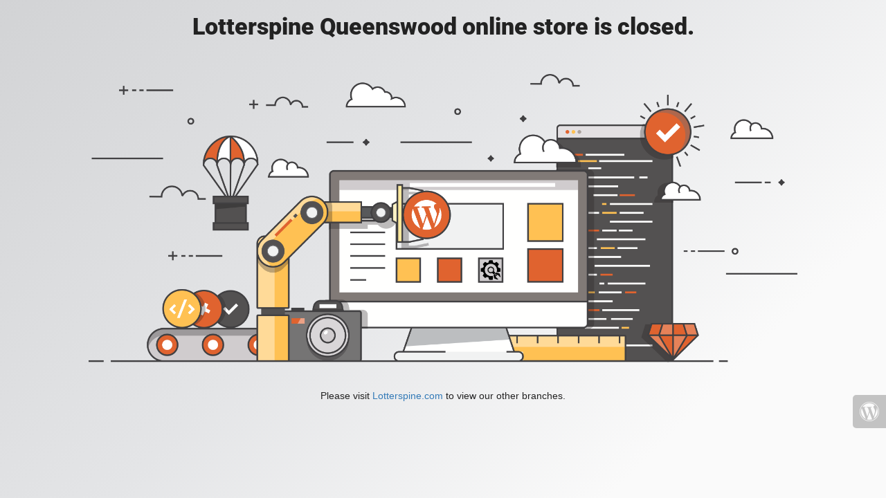

--- FILE ---
content_type: text/html; charset=UTF-8
request_url: https://queenswood.lotterspine.co.za/product/dpw-bench-1-2/
body_size: 563
content:
<!doctype html>
<html lang="en">
  <head>
    <meta charset="utf-8">
    <meta http-equiv="X-UA-Compatible" content="IE=edge">
    <meta name="viewport" content="width=device-width, initial-scale=1">
    <title>LOTTERSPINE is under construction</title>
    <meta name="description" content="" />
    <meta name="generator" content="Free UnderConstructionPage plugin for WordPress">
    <link rel="stylesheet" href="https://fonts.bunny.net/css?family=Roboto:400,900">    <link rel="stylesheet" href="https://queenswood.lotterspine.co.za/wp-content/plugins/under-construction-page/themes/css/bootstrap.min.css?v=4.02" type="text/css">
<link rel="stylesheet" href="https://queenswood.lotterspine.co.za/wp-content/plugins/under-construction-page/themes/css/common.css?v=4.02" type="text/css">
<link rel="stylesheet" href="https://queenswood.lotterspine.co.za/wp-content/plugins/under-construction-page/themes/under_construction/style.css?v=4.02" type="text/css">
<link rel="stylesheet" href="https://queenswood.lotterspine.co.za/wp-content/plugins/under-construction-page/themes/css/font-awesome.min.css?v=4.02" type="text/css">
<link rel="icon" href="https://queenswood.lotterspine.co.za/wp-content/plugins/under-construction-page/themes/images/favicon.png" />
  </head>

  <body>
    <div class="container">
      <div class="row">
        <div class="col-xs-12 col-md-12 col-lg-12">
          <h1>Lotterspine Queenswood online store is closed.</h1>
        </div>
      </div>
    </div>

    <div id="hero-image">
      <img src="https://queenswood.lotterspine.co.za/wp-content/plugins/under-construction-page/themes/under_construction/under_construction.png" alt="Construction work in progress" title="Construction work in progress">
    </div>
    <div class="container">

      <div class="row">
        <div class="col-xs-12 col-md-8 col-md-offset-2 col-lg-offset-2 col-lg-8">
          <p class="content">Please visit <a href="https://lotterspine.com/">Lotterspine.com</a> to view our other branches.</p>
        </div>
      </div>

      <div class="row" id="social">
        <div class="col-xs-12 col-md-12 col-lg-12">
          
        </div>
      </div>

    </div>
    <div id="login-button" class="loggedout"><a href="https://queenswood.lotterspine.co.za/wp-login.php"><i class="fa fa-wordpress fa-2x" aria-hidden="true"></i></a></div>
  </body>
</html>
